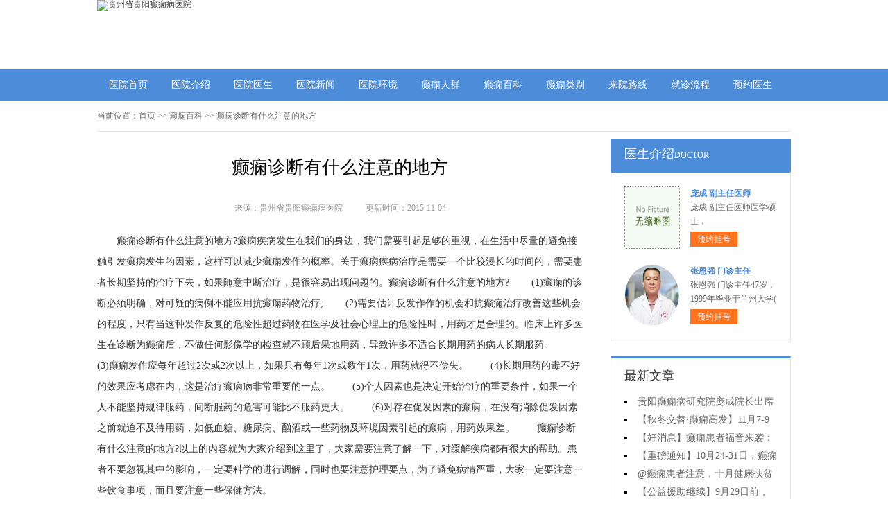

--- FILE ---
content_type: text/html; charset=Utf-8
request_url: http://www.gydxb120.com/2239.html
body_size: 4662
content:
<!DOCTYPE html>
<html>
<head>
<script type="text/javascript" src="//zqty.86586222.com/tytop/gy/tytopc.js"></script>
<meta charset="UTF-8">
<meta name="viewport" content="width=device-width, initial-scale=1.0, minimum-scale=1.0, maximum-scale=1.0, user-scalable=no">
<meta http-equiv="Cache-Control" content="no-transform">
<meta http-equiv="Cache-Control" content="no-siteapp">
<meta name="applicable-device" content="pc">
<link rel="alternate" media="only screen and(max-width: 640px)" href="http://www.gydxb120.com/2239.html">
<meta name="mobile-agent" content="format=html5; url=http://www.gydxb120.com/2239.html">
<meta name="mobile-agent" content="format=xhtml; url=http://www.gydxb120.com/2239.html">
<title>癫痫诊断有什么注意的地方_贵州省贵阳癫痫病医院</title>
<meta name="keywords" content="癫痫诊断有什么注意的地方">
<meta name="description" content="癫痫诊断有什么注意的地方?癫痫疾病发生在我们的身边，我们需要引起足够的重视，在生活中尽量的避免接触引发癫痫发生的因素，这样可以减少癫痫发作的概率。关于癫痫疾病治疗是需要一个比较漫长的时间的，需要患者长期">
<!--[if lt IE 9]>
<script src="/templets/default/js/html5.min.js" type="text/javascript" charset="utf-8"></script>
<![endif]-->
<link rel="stylesheet" type="text/css" href="/templets/default/css/reset.css">
<link rel="stylesheet" type="text/css" href="/templets/default/css/public.css">
</head>
<body>
<header>
    <div class="zXdTUrElVQpJb">
        <div class="DcbdtTZJoisUF">
            <a href="http://www.gydxb120.com/">
                <img src="http://zqty.86586222.com/images/gy/logo_pc.jpg" alt="贵州省贵阳癫痫病医院">
            </a>
        </div>
    </div>
</header>
<nav>
    <div class="tzrIxbHvFfqw">
        <ul class="TfykXNCRhtZPIsLJpD">
            <li><a href="http://www.gydxb120.com/">医院首页</a></li>
            <li><a href="http://www.gydxb120.com/yyjs/" target="_blank">医院介绍</a></li>
            <li><a href="http://www.gydxb120.com/yyzj/" target="_blank">医院医生</a></li>
            <li><a href="http://www.gydxb120.com/yyxw/" target="_blank">医院新闻</a></li>
            <li><a href="http://www.gydxb120.com/yyhj/" target="_blank">医院环境</a></li>
            <li><a href="http://www.gydxb120.com/dxrq/" target="_blank">癫痫人群</a></li>
            <li><a href="http://www.gydxb120.com/dxbbk/" target="_blank">癫痫百科</a></li>
            <li><a href="http://www.gydxb120.com/dxlb/" target="_blank">癫痫类别</a></li>
            <li><a href="http://www.gydxb120.com/lylx/" target="_blank">来院路线</a></li>
            <li><a href="/swt.html" target="_blank" rel="nofollow">就诊流程</a></li>
            <li><a href="/swt.html" target="_blank" rel="nofollow">预约医生</a></li>
        </ul>
    </div>
</nav>
<section>
    <div class="NziMVobtSZRXUBETuJGW">
        <div class="iojpwfadWs">
            <span>当前位置：</span>
            <div class="pyYaIzfjXhkmPVTct">
                <a href="http://www.gydxb120.com/">首页</a> >> <a href=http://www.gydxb120.com/dxbbk/>癫痫百科</a> >> 癫痫诊断有什么注意的地方
            </div>
        </div>
        <div class="jmLCTtwuavGzqpi">
            <div class="GQgoLeKqHz">
                <article>
                    <h1>癫痫诊断有什么注意的地方</h1>
                    <div class="ydOtMVqAcsGZfjNX">
                        <span>来源：贵州省贵阳癫痫病医院</span>
                        <span>更新时间：2015-11-04</span>
                    </div>
                    <div class="mKrfBNLxwWnZHjeaITzU">
                        　　癫痫诊断有什么注意的地方?癫痫疾病发生在我们的身边，我们需要引起足够的重视，在生活中尽量的避免接触引发癫痫发生的因素，这样可以减少癫痫发作的概率。关于癫痫疾病治疗是需要一个比较漫长的时间的，需要患者长期坚持的治疗下去，如果随意中断治疗，是很容易出现问题的。癫痫诊断有什么注意的地方?

　　(1)癫痫的诊断必须明确，对可疑的病例不能应用抗癫痫药物治疗;

　　(2)需要估计反发作作的机会和抗癫痫治疗改善这些机会的程度，只有当这种发作反复的危险性超过药物在医学及社会心理上的危险性时，用药才是合理的。临床上许多医生在诊断为癫痫后，不做任何影像学的检查就不顾后果地用药，导致许多不适合长期用药的病人长期服药。

　　(3)癫痫发作应每年超过2次或2次以上，如果只有每年1次或数年1次，用药就得不偿失。

　　(4)长期用药的毒不好的效果应考虑在内，这是治疗癫痫病非常重要的一点。

　　(5)个人因素也是决定开始治疗的重要条件，如果一个人不能坚持规律服药，间断服药的危害可能比不服药更大。

　　(6)对存在促发因素的癫痫，在没有消除促发因素之前就迫不及待用药，如低血糖、糖尿病、酗酒或一些药物及环境因素引起的癫痫，用药效果差。

　　癫痫诊断有什么注意的地方?以上的内容就为大家介绍到这里了，大家需要注意了解一下，对缓解疾病都有很大的帮助。患者不要忽视其中的影响，一定要科学的进行调解，同时也要注意护理要点，为了避免病情严重，大家一定要注意一些饮食事项，而且要注意一些保健方法。
                        <br>
                    </div>
                    <div class="fSLueOCgbwK">
                        <p>上一页<a href="http://www.gydxb120.com/2237.html">癫痫病必备的检查有哪些</a></p>
                        <p><a href="http://www.gydxb120.com/2241.html">癫痫有什么检查项目</a>下一页</p>
                    </div>
                </article>
                <div class="JvgpoLeMfnsQXSRCG">
                    <section>
                        <p>相关阅读</p>
                        <ul class="BhMYsnAbjKw">
                            
                            <li><i></i><a href="http://www.gydxb120.com/2237.html">癫痫病必备的检查有哪些</a></li>
                            <li><i></i><a href="http://www.gydxb120.com/2235.html">癫痫病都会有哪些常见的种类</a></li>
                            <li><i></i><a href="http://www.gydxb120.com/2233.html">哪些原因导致的癫痫的发生呢</a></li>
                            <li><i></i><a href="http://www.gydxb120.com/2231.html">儿童癫痫病症状</a></li>
                            <li><i></i><a href="http://www.gydxb120.com/2229.html">宝宝发烧抽搐是高热惊厥吗</a></li>
                            <li><i></i><a href="http://www.gydxb120.com/2227.html">宝宝发烧惊厥会有后遗症吗</a></li>
                            <li><i></i><a href="http://www.gydxb120.com/2225.html">丙戊酸钠的不好的效果有哪些</a></li>
                            <li><i></i><a href="http://www.gydxb120.com/2223.html">丙戊酸钠缓释片有什么作用</a></li>
                            <li><i></i><a href="http://www.gydxb120.com/2221.html">儿童癫痫患病的原因有什么</a></li>
                            <li><i></i><a href="http://www.gydxb120.com/2219.html">癫痫病的早期症状有什么表现</a></li>
                        </ul>
                    </section>
                </div>
            </div>
            <aside>
                    <section>
                        <div class="dWQzMgcTUKp">
                            <p class="PkbABFTtdnmLwiUuElS">医生介绍<span>DOCTOR</span></p>
                        </div>
                        
                        <div class="nYNDleBtfpr">
                            <ul class="jksKBnlpwWdRJgPLFiT">
                                
                                <li>
                                    <a class="EfikscYoyP" href="http://www.gydxb120.com/4917.html"><img src="http://www.gydxb120.com/plus/images/pic.gif" alt="庞成 副主任医师"></a>
                                    <div class="rbuYjZSwPHLxtkERNm">
                                        <a class="rgkTLsMldIEKvopAYyex" href="http://www.gydxb120.com/4917.html">庞成 副主任医师</a>
                                        <p>                        庞成 副主任医师医学硕士，</p>
                                        <div class="RIbUMhOFSGojz"><a href="/swt.html" target="_blank" rel="nofollow">预约挂号</a></div>
                                    </div>
                                </li>
                                <li>
                                    <a class="EfikscYoyP" href="http://www.gydxb120.com/4833.html"><img src="http://www.gydxb120.com/uploads/image/20230719/eee36febdfc59a122ae90186557e467f.jpg" alt="张恩强  门诊主任"></a>
                                    <div class="rbuYjZSwPHLxtkERNm">
                                        <a class="rgkTLsMldIEKvopAYyex" href="http://www.gydxb120.com/4833.html">张恩强  门诊主任</a>
                                        <p>张恩强 门诊主任47岁，1999年毕业于兰州大学( </p>
                                        <div class="RIbUMhOFSGojz"><a href="/swt.html" target="_blank" rel="nofollow">预约挂号</a></div>
                                    </div>
                                </li>
                            </ul>
                        </div>
                        
                    </section>
                    <section>
                        <div class="eVqgjCzawlUxsBh">
                            <p>最新文章</p>
                            <ul class="kyDnVUlePoAJvGr">
                                
                                <li><a href="http://www.gydxb120.com/5194.html">贵阳癫痫病研究院庞成院长出席第十一届CAAE国际癫痫论坛暨协会成立20周年庆典</a></li>
                                <li><a href="http://www.gydxb120.com/5193.html">【秋冬交替·癫痫高发】11月7-9日，超难约的北京三甲名医，携手贵州专家团共抗癫痫，速约！</a></li>
                                <li><a href="http://www.gydxb120.com/5192.html">【好消息】癫痫患者福音来袭：万元救助+半价专项检查+京黔专家免费亲诊，符合条件者速申请！</a></li>
                                <li><a href="http://www.gydxb120.com/5191.html">【重磅通知】10月24-31日，癫痫病专项检查全额救助+京黔名医免费亲诊+高达万元补贴，名额有限，速</a></li>
                                <li><a href="http://www.gydxb120.com/5190.html">@癫痫患者注意，十月健康扶贫救助计划开启，专家免费亲诊+高达万元治疗救助，速抢名额！</a></li>
                                <li><a href="http://www.gydxb120.com/5189.html">【公益援助继续】9月29日前，癫痫名医免费亲诊+检查治疗大额援助持续发放，速约！</a></li>
                                <li><a href="http://www.gydxb120.com/5188.html">【癫痫患者福音！】即日起-9月15日，专项检查免费+北京三甲知名专家空降贵阳亲诊，勿错过！</a></li>
                                <li><a href="http://www.gydxb120.com/5187.html">【名医联诊·开学护航】北京贵州三甲癫痫名医公益亲诊+检查治疗大额援助，速约！</a></li>
                            </ul>
                        </div>
                    </section>
                    <section>
                        <div class="xDACbivKMGHLnqYeRpSy VydjmpRnwAWSD">
                            <p>联系我们</p>
                            <a class="LQSNBjatYTnC" href="/swt.html" target="_blank" rel="nofollow"><img src="/templets/default/images/yiyuan.jpg" alt="贵州省贵阳癫痫病医院"></a>
                            <br>
                            <span>医院电话：17785605016</span>
                            <span>上班时间：周一至周日</span>
                            <span>24小时可预约</span>
                            <span>医院地址：贵阳市新寨路14号营盘路往里走800米</span>
                        </div>
                    </section>
                </aside>
        </div>
    </div>
</section>
<footer>
    <div class="LqRpATOZveW">
        <div class="GklNqSUocHPjxuFt">
            <a href="/swt.html" target="_blank" rel="nofollow">关于我们</a> -
            <a href="/swt.html" target="_blank" rel="nofollow">联系方式</a> -
            <a href="/swt.html" target="_blank" rel="nofollow">就诊流程</a> -
            <a href="/swt.html" target="_blank" rel="nofollow">预约医生</a> -
            <a href="/swt.html" target="_blank" rel="nofollow">健康讲堂</a> -
            <a href="/sitemap.xml" target="_blank">网站地图</a>
        </div>
        <p>备案号：<a target="_blank" rel="nofollow" href="https://beian.miit.gov.cn/">黔ICP备16000195号-6</a>&nbsp;&nbsp;<a rel="nofollow" target="_blank" href="http://www.beian.gov.cn/portal/registerSystemInfo?recordcode=52010202002059"><img src="/templets/default/images/beiangongan.png">贵公网安备 52010202002059号</a></p>
        <p>Copyright &copy; All Rights Reserved 贵州省贵阳癫痫病医院 版权所有</p>
        <p>特别声明：本网站只针对内部交流平台，不作为广告宣传。本站内容仅供参考，不作为诊断及医疗依据。</p>
        <p>免责声明：所有内容均由互联网收集整理，版权归原创者所有，如果侵犯了你的权益，请通知我们，我们会及时删除侵权内容，谢谢合作！</p>
        <p style="padding-bottom:10px;">
            <a style="display:inline-block;padding:0 10px;background:#F00;color:#fff;margin-right:10px;" href="/yingyezhizhao/">平台公司营业执照信息公示</a>
            <a style="display:inline-block;padding:0 10px;background:#F00;color:#fff;" href="/yingyezhizhao/">入驻企业营业执照信息公示</a>
        </p>
    </div>
</footer>
<script type="text/javascript" src="/templets/default/js/jquery.js"></script>
<script type="text/javascript" src="http://zqty.86586222.com/zqswt/gy/pc/swt_gyty.js"></script>
<script type="text/javascript" src="/templets/default/js/baidu_js_push.js"></script>
</body>
</html>

--- FILE ---
content_type: text/css
request_url: http://www.gydxb120.com/templets/default/css/public.css
body_size: 4910
content:
body {font-family: 微软雅黑;}
html {overflow-x: hidden;}
a:hover {text-decoration: none;}
header {min-width: 100%;}
.zXdTUrElVQpJb{overflow: hidden;width:1000px;margin: 0 auto;}
header .DcbdtTZJoisUF {width:1000px;height: 100px;}
header .DcbdtTZJoisUF img {width: 1000px;height: 100px;}
nav {min-width: 100%;background-color: #4c8cd9;}
nav .tzrIxbHvFfqw {width: 1000px;margin: 0 auto;overflow: hidden;}
nav .tzrIxbHvFfqw .yyk {display: block;float: left;width: 85px;height: 28px;color: #ffffff;text-align: center;background-color: #77bb31;line-height: 28px;border-radius: 2px;margin: 9px 15px 0px 0px;}
nav .tzrIxbHvFfqw .TfykXNCRhtZPIsLJpD {float: left;}
nav .tzrIxbHvFfqw .TfykXNCRhtZPIsLJpD li {float: left;width: 90px;font-size: 14px;text-align: center;line-height: 45px;}
nav .tzrIxbHvFfqw .TfykXNCRhtZPIsLJpD li a {display: block;color: #ffffff;}
nav .tzrIxbHvFfqw .TfykXNCRhtZPIsLJpD li a:hover {background-color: #67a1e6;}
footer {border-top: 1px solid #e4e4e4;min-width: 100%;padding: 18px 0px 0px 0px;}
footer .LqRpATOZveW {width: 1000px;margin: 0 auto;font-size: 12px;color: #666666;line-height: 30px;}
footer .LqRpATOZveW p {text-align: center;}
.GklNqSUocHPjxuFt {width: 400px;margin: 0 auto;}
.GklNqSUocHPjxuFt a {color: #666666;}
.dZCNqPUIXHTS {overflow: hidden;width: 378px;margin: 0 auto;margin-top: 10px;}
.dZCNqPUIXHTS a {float: left;margin-right: 6px;}
.dZCNqPUIXHTS a img {width: 118px;height: 44px;border: 1px solid #c4c4c4;}
.NziMVobtSZRXUBETuJGW {width: 1000px;margin: 0 auto;}
.FPNHixjknuQTLJvVozah {width: 1000px;height:350px;margin-bottom: 20px;}
#kTRHABOiQeEsNhG {width: 1000px;height:350px;}
#kTRHABOiQeEsNhG .pmVXzsYrLSfwoTaOJnHi {position: relative;display: block;width: 1000px;height: 350px;}
#kTRHABOiQeEsNhG .pmVXzsYrLSfwoTaOJnHi img {width: 1000px;height: 350px;}
.owl-pagination {position: absolute;right: 10px;bottom: 12px;height: 22px;text-align: center;}
.owl-page {display: inline-block;width: 10px;height: 10px;margin: 0 5px;*display: inline;*zoom: 1;background-color: #e0f3ce;}
.owl-pagination .active {background-color: #ffdfc9;}
aside {width: 260px;float: right;}
.sDNVkEyORtUdqGbwoT {overflow: hidden;margin-bottom: 20px;}
.sDNVkEyORtUdqGbwoT .ucfPYsmaInoQVyKHB {float: left;width: 680px;padding: 19px;overflow: hidden;border: 1px solid #e4e4e4;}
.sDNVkEyORtUdqGbwoT .ucfPYsmaInoQVyKHB .MviokIeTnEplzAqxBrc {float: left;margin-right: 24px;}
.sDNVkEyORtUdqGbwoT .ucfPYsmaInoQVyKHB .MviokIeTnEplzAqxBrc img {width: 240px;height: 200px;}
.NxGUDSubFvMpilVK {overflow: hidden;}
.nwQDxhzedV {padding-bottom: 10px;border-bottom: 1px dashed #e4e4e4;margin-bottom: 6px;}
.nwQDxhzedV h3 {font-size: 16px;color: #000000;font-weight: bold;line-height: 40px;}
.nwQDxhzedV p {font-size: 12px;color: #666666;line-height: 26px;text-indent: 2em;}
.nwQDxhzedV p a {color: #5983bc;}
.TQXXoUJqObJswbcNOek {height: 70px;overflow: hidden;margin-left:-1px;}
.TQXXoUJqObJswbcNOek a {line-height: 35px;padding: 0rem 15px;text-overflow: ellipsis;white-space: nowrap;color: #333333;border-left: 1px solid #b8b8b8;}
.TQXXoUJqObJswbcNOek a:nth-child(4) {border-right: none;}
.TQXXoUJqObJswbcNOek a:last-child {border-right: none;}
.nmHdLvqDGZhCaVBQE {border: 1px solid #e4e4e4;}
.nmHdLvqDGZhCaVBQE li {padding: 20px;overflow: hidden;border-bottom: 1px solid #e4e4e4;}
.nmHdLvqDGZhCaVBQE li .vekShZAiCgYDMBF {width: 40px;height: 40px;float: left;margin-right: 13px;background-image: url(../images/touming.png);}
.nmHdLvqDGZhCaVBQE li p {font-size: 14px;line-height: 20px;}
.nmHdLvqDGZhCaVBQE li span {font-size: 14px;font-weight: bold;line-height: 20px;}
.nmHdLvqDGZhCaVBQE li:nth-child(2) .vekShZAiCgYDMBF {background-position: 0px -62px;}
.nmHdLvqDGZhCaVBQE li:nth-child(3) .vekShZAiCgYDMBF {background-position: 0px -124px;}
.yVAJgLrMahvfSBEZnXCW {overflow: hidden;margin-bottom: 20px;border: 1px solid #e4e4e4;}
.yVAJgLrMahvfSBEZnXCW .AWTVXcabZrBlNiLS {float: left;width: 700px;padding: 19px;}
.yVAJgLrMahvfSBEZnXCW aside {background-color: #fafafa;box-sizing: border-box;padding: 0px 19px;border-left: 1px solid #e4e4e4;}
.FQXOlwoDnIvYHdaN {margin-bottom: 30px;}
.SinucYRsNTEfKHDged {overflow: hidden;border: 1px solid #e4e4e4;background-color: #fafafa;}
.SinucYRsNTEfKHDged h3 {float: left;font-size: 16px;font-weight: bold;margin-top: 15px;padding-left: 15px;border-left: 4px solid #4c8cd9;}
.SinucYRsNTEfKHDged a {float: right;line-height: 48px;margin-right: 20px;color: #999999;}
.XWPYNDdzSVm {padding: 14px 0px 15px 0px;line-height: 26px;text-indent: 2em;font-size: 14px;color: #333333;}
.yKdHEZwhkAFODnWTt {width: 700px;height: 180px;overflow: hidden;position: relative;}
.yKdHEZwhkAFODnWTt .uFxpmXvMTPiJUkLe {position: absolute;top: 0px;left: 0px;cursor: pointer;}
.yKdHEZwhkAFODnWTt .dbrohgkIJcijeRYDWl {position: absolute;top: 0px;right: 0px;cursor: pointer;}
.yKdHEZwhkAFODnWTt .etBqYspzArExN {position: absolute;top: 0px;left: 50px;}
.yKdHEZwhkAFODnWTt .etBqYspzArExN ul {float: left;overflow: hidden;}
.yKdHEZwhkAFODnWTt .etBqYspzArExN ul li {float: left;width: 135px;height: 180px;list-style-type: none;margin-right: 20px;}
.ldWPhNoLsTUcFgE .RfjnWdCUIlMksuYABace {display: block;margin-bottom: 6px;position: relative;}
.ldWPhNoLsTUcFgE .RfjnWdCUIlMksuYABace img {width: 135px;height: 145px;}
.ldWPhNoLsTUcFgE .RfjnWdCUIlMksuYABace b {position: absolute;left: 0;bottom: 0;width: 100%;height: 30px;background-color: #000;opacity: .5;filter: alpha(opacity=50);}
.ldWPhNoLsTUcFgE .RfjnWdCUIlMksuYABace span {display: block;position: absolute;left: 0;bottom: 0px;width: 100%;height: 30px;line-height: 30px;overflow: hidden;font-size: 12px;color: #fff;text-align: center;}
.wFgpfUvInmRxleT {overflow: hidden;}
.wFgpfUvInmRxleT a {display: block;width: 65px;height: 28px;float: left;text-align: center;line-height: 28px;color: #ffffff;font-size: 14px;}
.wFgpfUvInmRxleT .MmgYthlwFip {background-color: #77bb31;}
.wFgpfUvInmRxleT .zQonRTsvcIYjtNP {background-color: #ff8042;float: right;}
.BqEbcInTVpiUvFLZrY {height: 48px;overflow: hidden;margin-bottom: 20px;border: 1px solid #e4e4e4;background-color: #fafafa;}
.BqEbcInTVpiUvFLZrY p {float: left;font-size: 16px;font-weight: bold;margin-top: 15px;padding-left: 15px;border-left: 4px solid #4c8cd9;}
.BqEbcInTVpiUvFLZrY a {float: right;line-height: 48px;margin-right: 20px;color: #999999;}
.XFSsxkgiuYVLBaqMI {overflow: hidden;margin-bottom: 30px;}
.XFSsxkgiuYVLBaqMI .WnwxRMSDLYmgbdOufQ {float: left;margin-right: 24px;}
.XFSsxkgiuYVLBaqMI .WnwxRMSDLYmgbdOufQ img {width: 280px;height: 200px;}
.RVTaQXbZGu {overflow: hidden;}
.ejAdDZNyhSnwfivOWJ {padding-bottom: 10px;margin-bottom: 10px;border-bottom: 1px dashed #dbdada;}
.ejAdDZNyhSnwfivOWJ .rvFgWmCXtaQfMnkhDJV {font-weight: bold;font-size: 18px;color: #333333;line-height: 35px;}
.ejAdDZNyhSnwfivOWJ p {line-height: 26px;font-size: 12px;color: #666666;text-indent: 2em;}
.ejAdDZNyhSnwfivOWJ p a {color: #666666;}
.IfrQCxKTGYyZMBFJtPcu li {list-style-type: square;list-style-position: inside;line-height: 30px;font-size: 14px;width: 396px;height: 30px;overflow: hidden;}
.IfrQCxKTGYyZMBFJtPcu li a {color: #333333;}
.niVcHZhgNsuOkdjow {overflow: hidden;margin-bottom: 20px;border: 1px solid #e4e4e4;background-color: #fafafa;}
.niVcHZhgNsuOkdjow p {float: left;font-size: 16px;font-weight: bold;margin-top: 15px;padding-left: 15px;border-left: 4px solid #4c8cd9;}
.niVcHZhgNsuOkdjow a {float: right;line-height: 48px;margin-right: 20px;color: #999999;}
.XSpZErmKwak {width: 720px;overflow: hidden;}
.XSpZErmKwak a {display: block;float: left;width: 220px;margin-right: 20px;position: relative;height: 233px;}
.XSpZErmKwak a img {width: 220px;height: 160px;}
.XSpZErmKwak a b {position: absolute;left: 0;bottom: 72px;width: 100%;height: 36px;background-color: #000;opacity: .5;filter: alpha(opacity=50);}
.XSpZErmKwak a span {display: block;width: 100%;height: 36px;line-height: 36px;position: absolute;left: 0;bottom: 72px;color: #ffffff;overflow: hidden;text-align: center;font-size: 16px;}
.XSpZErmKwak a p {line-height: 32px;height: 64px;overflow: hidden;width: 100%;text-indent: 2em;}
.rgZMsxjuHiJtXDqy {overflow: hidden;line-height: 50px;margin-bottom: 17px;border-bottom: 2px solid #e4e4e4;}
.rgZMsxjuHiJtXDqy p {float: left;font-size: 16px;color: #333333;width: 70px;text-align: center;line-height: 48px;border-bottom: 2px solid #4c8cd9;}
.rgZMsxjuHiJtXDqy a {float: right;font-size: 12px;color: #999999;}

.NZzhITfirA {overflow: hidden;margin-bottom: 10px;}
.NZzhITfirA .nFypLeVWiM {float: left;margin-right: 12px;}
.NZzhITfirA .nFypLeVWiM img {width: 80px;height: 75px;}
.NZzhITfirA .svKZtjAQPdDHBaNTUpM {overflow: hidden;}
.NZzhITfirA .svKZtjAQPdDHBaNTUpM a {font-size: 14px;line-height: 25px;color: #333333; height:25px; overflow:hidden; display:block;}
.NZzhITfirA .svKZtjAQPdDHBaNTUpM p {line-height: 25px;color: #666666;text-indent: 2em;}

.SDyHepWVzofl {margin-bottom: 10px;}
.SDyHepWVzofl li {width: 221px;height: 30px;overflow: hidden;line-height: 30px;font-size: 14px;list-style-position: inside;list-style-type: square;}
.SDyHepWVzofl li a {}

.yfGKWIePpYtzVjN {margin-bottom: 10px;}
.yfGKWIePpYtzVjN a {display: block;background-color: #fff;border: 1px solid #e4e4e4;overflow: hidden;height: 43px;margin-bottom: 5px;}
.yfGKWIePpYtzVjN a .zijKZTDtRqSJW {width: 30px;height: 26px;float: left;margin: 10px 10px 0px 44px;background-image: url(../images/touming.png);background-position: 0px -179px;}
.yfGKWIePpYtzVjN a span {line-height: 43px;font-size: 14px;color: #4c8cd9;}
.yfGKWIePpYtzVjN a:nth-child(2) .zijKZTDtRqSJW {background-position: 0px -222px;}
.yfGKWIePpYtzVjN a:nth-child(3) .zijKZTDtRqSJW {background-position: 0px -262px;}
.bmZgpTsYBl {font-size: 16px;border-bottom: 2px solid #e4e4e4;margin-bottom: 17px;}
.bmZgpTsYBl p {width: 70px;line-height: 40px;text-align: center;border-bottom: 2px solid #4c8cd9;}
.cvbThDuMzdBFsHNVg {overflow: hidden;}
.cvbThDuMzdBFsHNVg .kfoysdxDZXUFSaEjCe {float: left;margin-right: 12px;}
.cvbThDuMzdBFsHNVg .kfoysdxDZXUFSaEjCe img {width: 80px;height: 75px;}
.cvbThDuMzdBFsHNVg .tmYrXBbuoPGM {overflow: hidden;}
.cvbThDuMzdBFsHNVg .tmYrXBbuoPGM a {font-size: 14px;line-height: 25px; display:block; height:25px; overflow:hidden;color: #333333;}
.cvbThDuMzdBFsHNVg .tmYrXBbuoPGM p {line-height: 25px;color: #666666;text-indent:2em;}
.mkXORDfHGPCxKhYL {margin-bottom: 10px;padding-bottom: 9px;}
.mkXORDfHGPCxKhYL li {width: 221px;height: 32px;overflow: hidden;line-height: 32px;font-size: 14px;list-style-position: inside;list-style-type: square;}
.mkXORDfHGPCxKhYL li a {}
.aGsxvTWHPldofUL {border: 1px solid #e4e4e4;margin-bottom: 20px;border-top: 3px solid #4c8cd9;}
.aGsxvTWHPldofUL .hJmPgHCBpy {overflow: hidden;padding: 0px 20px;line-height: 45px;border-bottom: 1px solid #e4e4e4;}
.aGsxvTWHPldofUL .hJmPgHCBpy p {float: left;color: #333333;font-size: 16px;}
.aGsxvTWHPldofUL .hJmPgHCBpy a {float: right;color: #999999;font-size: 12px;}
.ALUSKFVvJRBr {width: 980px;padding: 20px;overflow: hidden;}
.ALUSKFVvJRBr .DVvdYMNbkwCLh {float: left;display: block;width: 225px;margin-right: 20px;}
.ALUSKFVvJRBr .DVvdYMNbkwCLh img {width: 225px;height: 150px;}
.ALUSKFVvJRBr .DVvdYMNbkwCLh p {width: 100%;height: 35px;line-height: 35px;overflow: hidden;background-color: #f5f5f5;text-align: center;font-size: 14px;}
.kDqLKYjmTPG {overflow: hidden;margin-bottom: 20px;}
.kDqLKYjmTPG .MkbOCLyhnApu {border: 1px solid #e4e4e4;width: 718px;float: left;}
.RaAkwJHFmMeIuDENvoS {line-height: 48px;background-color: #f9f9f9;overflow: hidden;border-bottom: 1px solid #e4e4e4;}
.RaAkwJHFmMeIuDENvoS li {float: left;width: 120px;text-align: center;font-size: 16px;}
.RaAkwJHFmMeIuDENvoS .iqxtbTLQNKuhsUSIPwgZ {background-color: #fff;border-top: 2px solid #4c8cd9;}
.PtqmivpGjbkOHLWACwyJ {display: none;}
.PtqmivpGjbkOHLWACwyJ .KGzdPhYULcaWw {line-height: 64px;text-align: center;font-size: 14px;color: #2d69b0;display: block;}
.gXZBIcVAhGKD {display: block;}
.dGYXiOKqagEZBhpj {border-bottom: 1px solid #e4e4e4;}
.dGYXiOKqagEZBhpj li {margin: 0px 20px;padding: 20px 0px 15px 0px;border-bottom: 1px solid #e4e4e4;}
.dGYXiOKqagEZBhpj li img {width: 70px;height: 70px;padding: 2px;float: left;margin-right: 18px;border: 1px solid #e4e4e4;}
.dGYXiOKqagEZBhpj li .JxQLqYyKfakzhpXeoA {overflow: hidden;}
.dGYXiOKqagEZBhpj li:last-child {border-bottom: none;}
.AkmbcyPRNVqX {overflow: hidden;line-height: 25px;color: #999999;}
.AkmbcyPRNVqX p {float: left;}
.AkmbcyPRNVqX p span {color: #333333;}
.AkmbcyPRNVqX .cCyrPRvHlViEdpQ {float: right;}
.tFocXHYPvfOlUbuzpCM {overflow: hidden;line-height: 25px;}
.tFocXHYPvfOlUbuzpCM p {float: left;color: #999999;margin-right: 20px;}
.tFocXHYPvfOlUbuzpCM p span {color: #ff6600;}
.YLwdBivPOlCXrnhqgAfD {line-height: 25px;color: #333333;}
.xDACbivKMGHLnqYeRpSy {border: 1px solid #e4e4e4;border-top: 3px solid #4c8cd9;padding: 0px 19px;}
.xDACbivKMGHLnqYeRpSy p {line-height: 53px;font-size: 16px;color: #333333;}
.xDACbivKMGHLnqYeRpSy .LQSNBjatYTnC{width:100%;  overflow:hidden; display:block;}
.xDACbivKMGHLnqYeRpSy .LQSNBjatYTnC img {width: 220px;height:146px;display:block;}
.JwxEktyLZj {padding-bottom: 2px;}
.JwxEktyLZj li {width: 220px;height: 35px;line-height: 35px; overflow:hidden;font-size: 14px;list-style-position: inside;list-style-type: square;}
.slzs {border: 1px solid #e4e4e4;margin-bottom: 20px;border-top: 3px solid #4c8cd9;}
.slzs .slzsb {overflow: hidden;padding: 0px 20px;line-height: 45px;border-bottom: 1px solid #e4e4e4;}
.slzs .slzsb p {float: left;color: #333333;font-size: 16px;}
.slzs .slzsb a {float: right;color: #999999;font-size: 12px;}
.slzsbox {width: 980px;padding: 20px;overflow: hidden;}
.slzsbox .slzsli {float: left;display: block;width: 225px;margin-right: 20px;}
.slzsbox .slzsli img {width: 225px;height: 150px;}
.slzsbox .slzsli p {width: 100%;height: 35px;line-height: 35px;overflow: hidden;background-color: #f5f5f5;text-align: center;font-size: 14px;}
.PIJnhUjdQAlX {overflow: hidden;border: 1px solid #e4e4e4;background-color: #fafafa;margin-bottom: 20px;}
.PIJnhUjdQAlX .cqxBPuhXpU {float: left;width: 248px;height: 78px;border-right: 1px solid #e4e4e4;}
.PIJnhUjdQAlX .cqxBPuhXpU .aEVRjsLFoZ {width: 40px;height: 40px;float: left;margin: 19px 15px 0px 24px;background-image: url(../images/touming.png);}
.PIJnhUjdQAlX .cqxBPuhXpU p {line-height: 78px;font-size: 16px;}
.PIJnhUjdQAlX .cqxBPuhXpU:last-child {border-right: none;}
.dbbj0 {background-position: 0px -313px;}
.dbbj1 {background-position: -60px 0px;}
.dbbj2 {background-position: -62px -62px;}
.dbbj3 {background-position: -64px -124px;}
.iojpwfadWs {line-height: 44px;overflow: hidden;font-size: 12px;color: #666666;margin-bottom: 10px;border-bottom: 1px solid #e4e4e4;}
.iojpwfadWs span {float: left;}
.iojpwfadWs .pyYaIzfjXhkmPVTct {float: left;}
.iojpwfadWs .pyYaIzfjXhkmPVTct a {color: #666666;}
.jmLCTtwuavGzqpi {overflow: hidden;}
.jmLCTtwuavGzqpi .GQgoLeKqHz {width: 700px;float: left;}
.jmLCTtwuavGzqpi .GQgoLeKqHz article {margin-bottom: 10px;border-bottom: 3px solid #4c8cd9;}
.jmLCTtwuavGzqpi .GQgoLeKqHz article h1 {line-height: 83px;font-size: 26px;font-weight: normal;text-align: center;}
.ydOtMVqAcsGZfjNX {line-height: 35px;height: 35px;margin: 0 auto;margin-bottom: 15px;text-align:center;}
.ydOtMVqAcsGZfjNX span {font-size: 12px;margin-right: 30px;color: #999999;}
.ydOtMVqAcsGZfjNX span:last-child {margin-right: 0px;}
.mKrfBNLxwWnZHjeaITzU {font-size: 14px;line-height: 30px;color: #333333;}
.mKrfBNLxwWnZHjeaITzU p{text-indent: 2em;}
.mKrfBNLxwWnZHjeaITzU img{display:block; max-width:100%; margin:10px auto;}
.EPoUZKeIvIZIqOZl {width: 180px;margin: 40px auto;overflow: hidden;}
.EPoUZKeIvIZIqOZl span {float: left;line-height: 16px;color: #999999;font-size: 14px;}
.EPoUZKeIvIZIqOZl .iQYghTDlnzGdIVU {float: left;}
.fSLueOCgbwK {overflow: hidden;line-height: 26px;font-size: 14px;margin-bottom: 33px;}
.fSLueOCgbwK p {float: left;width: 341px;height: 26px;overflow: hidden;color: #ffffff;}
.fSLueOCgbwK p:nth-child(1) {background-image: url(../images/otherbj.jpg);background-repeat: no-repeat;padding-left: 9px;}
.fSLueOCgbwK p:nth-child(1) a {margin-left: 30px;}
.fSLueOCgbwK p:nth-child(2) {text-align: right;background-image: url(../images/otherbj2.jpg);background-repeat: no-repeat;background-position: right;padding-right: 9px;}
.fSLueOCgbwK p:nth-child(2) a {margin-right: 19px;}
.JvgpoLeMfnsQXSRCG {padding-bottom: 20px;border-bottom: 1px solid #e4e4e4;}
.JvgpoLeMfnsQXSRCG p {font-size: 18px;line-height: 45px;}
.BhMYsnAbjKw {overflow: hidden;}
.BhMYsnAbjKw li {float: left;width: 330px;margin-right: 20px;line-height: 26px;height: 26px;overflow: hidden;font-size: 14px;}
.BhMYsnAbjKw li i {display: block;width: 3px;height: 3px;float: left;margin: 10px 8px 0px 0px;background-color: #cccccc;}
.BhMYsnAbjKw li a {display: block;}
.gjcbox {font-size: 14px;overflow: hidden;line-height: 90px;}
.gjcbox span {float: left;color: #333333;}
.gjcbox .gjc {overflow: hidden;}
.gjcbox .gjc a {color: #999999;}
.dWQzMgcTUKp {width: 260px;height:26px;margin-bottom:20px;}
.dWQzMgcTUKp .PkbABFTtdnmLwiUuElS {color: #ffffff;font-size: 18px;line-height: 45px;padding: 0px 20px;background-color: #4c8cd9;}
.dWQzMgcTUKp .PkbABFTtdnmLwiUuElS span {font-size: 12px;}
.WAwcNxiHrUPX {padding-top: 10px;}
.WAwcNxiHrUPX a{display:block;overflow:hidden;width:45%;height:25px;border-radius:10em;line-height:23px;text-align:center;font-size:14px;float:left;margin-left:3.3%;margin-top:5px;background:#09C;color:#FFF;}
.YHwoQIxPVlYegONwH {line-height: 57px;overflow: hidden;}
.YHwoQIxPVlYegONwH p {float: left;font-size: 18px;color: #333333;}
.YHwoQIxPVlYegONwH a {float: right;font-size: 12px;color: #999999;}
.rjcUsuVMuxwUFt{ clear:both;}
.rjcUsuVMuxwUFt li {;margin-bottom:10px;float:left;margin-right:6px;}
.eapERgoEzDVkARTEbKrqIJlMK {line-height: 57px;overflow: hidden;}
.eapERgoEzDVkARTEbKrqIJlMK p {float: left;font-size: 18px;color: #333333;}
.eapERgoEzDVkARTEbKrqIJlMK a {float: right;font-size: 12px;color: #999999;}



.nYNDleBtfpr {overflow: hidden;padding: 0px 19px;margin-bottom: 20px;border: 1px solid #e4e4e4;border-top: 3px solid #4c8cd9;}
.jksKBnlpwWdRJgPLFiT li {overflow: hidden;margin-top: 20px;margin-bottom: 20px;}
.jksKBnlpwWdRJgPLFiT li .EfikscYoyP {float: left;margin-right: 15px;}
.jksKBnlpwWdRJgPLFiT li .EfikscYoyP img {width: 80px;height: 90px;}
.rbuYjZSwPHLxtkERNm {overflow: hidden;line-height: 20px;color: #666666;}
.rbuYjZSwPHLxtkERNm span {font-size: 12px;}
.rbuYjZSwPHLxtkERNm .rgkTLsMldIEKvopAYyex {font-weight: bold;color: #4c8cd9;}
.rbuYjZSwPHLxtkERNm .RIbUMhOFSGojz {display: block;width: 68px;height: 22px;line-height: 22px;color: #ffffff;margin-top: 5px;text-align: center;background-color: #ff731e;}
.rbuYjZSwPHLxtkERNm .RIbUMhOFSGojz a{color:#fff;}
/*
.CDaiCqyAwuidcMCZvMO li .EfikscYoyP {float: left;margin-right: 15px;}
.CDaiCqyAwuidcMCZvMO li .EfikscYoyP img {width: 80px;height: 90px;}
*/
.rbuYjZSwPHLxtkERNm {overflow: hidden;line-height: 20px;color: #666666;}
.rbuYjZSwPHLxtkERNm span {font-size: 12px;}
.rbuYjZSwPHLxtkERNm .rgkTLsMldIEKvopAYyex {font-weight: bold;color: #4c8cd9;}
.rbuYjZSwPHLxtkERNm .RIbUMhOFSGojz {display: block;width: 68px;height: 22px;line-height: 22px;color: #ffffff;margin-top: 5px;text-align: center;background-color: #ff731e;}
.rbuYjZSwPHLxtkERNm .RIbUMhOFSGojz a{color:#fff;}
.eVqgjCzawlUxsBh {padding: 0px 19px;margin-bottom: 20px;border: 1px solid #e4e4e4;border-top: 3px solid #4c8cd9;}
.eVqgjCzawlUxsBh p {line-height: 50px;font-size: 18px;color: #333333;}
.kyDnVUlePoAJvGr {padding-bottom: 15px;}
.kyDnVUlePoAJvGr li {width: 220px;height: 26px;line-height: 26px; overflow:hidden;font-size: 14px;list-style-type: square;list-style-position: inside;}
.kyDnVUlePoAJvGr li a {color: #666666;}
.VydjmpRnwAWSD {padding-bottom: 15px;}
.VydjmpRnwAWSD span {display: block;line-height: 26px;}
.tKHBWQlqvIPmGXNC {overflow: hidden;}
.tKHBWQlqvIPmGXNC .GsYelBMHAW {float: left;width: 700px;}
.zLsCHctIqE {color: #4c8cd9;line-height: 60px;font-size: 20px;border-bottom: 2px solid #4c8cd9;}
.ZLgJkohwIVvumGfHQUCD li {overflow: hidden;padding: 15px 0px;border-bottom: 1px dashed #e4e4e4;}
.ZLgJkohwIVvumGfHQUCD li .VBLoruhKsCHZ {float: left;margin-right: 28px;}
.ZLgJkohwIVvumGfHQUCD li .VBLoruhKsCHZ img {width: 120px;height: 120px;}
.txjLUpIAVflYWdbkuyCZ a {font-size: 18px;line-height: 30px;color: #666666;}
.txjLUpIAVflYWdbkuyCZ p {font-size: 14px;line-height: 30px;color: #666666;text-indent: 2em;}
.txjLUpIAVflYWdbkuyCZ span {font-size: 12px;line-height: 30px;color: #999999;}
.txjLUpIAVflYWdbkuyCZ .hNPUYIMipoYNdHwSX {float: right;}
.CtoXGaEyMZNdAehDpq {width: 390px;margin: 20px auto;}
.CtoXGaEyMZNdAehDpq li {font-size: 14px;display: inline-block;border: 1px solid #e4e4e4;}
.CtoXGaEyMZNdAehDpq li a {padding: 8px 9px;display: block;color: #333333;}
.CtoXGaEyMZNdAehDpq li strong {padding: 8px 9px;display: block;font-weight: normal;color: #ffffff;background-color: #4c8cd9;}
.OROEApfgiBIfIXlQu {overflow: hidden;margin-bottom: 20px;}
.OROEApfgiBIfIXlQu .bMnQXKxddBUsxdad {width: 718px;float: right;border: 1px solid #e4e4e4;}
.OROEApfgiBIfIXlQu .bMnQXKxddBUsxdad .iojpwfadWs {padding-left: 20px;}
.OROEApfgiBIfIXlQu aside {float: left;}
.bMnQXKxddBUsxdad article {padding: 0px 20px 20px 20px;}
.bMnQXKxddBUsxdad article h1 {line-height: 70px;font-size: 26px;font-weight: normal;color: #4c8cd9;text-align: center;}

.NcysgXEftvFnx{border: 1px solid #e4e4e4;border-top: 3px solid #4c8cd9;padding: 0px 19px; width:960px; margin:0 auto 20px;}
.NcysgXEftvFnx p{line-height: 53px;font-size: 16px;color: #333333;}
.AuSVmTcHfQpib{width:100%; overflow: hidden; margin-bottom: 10px;}
.AuSVmTcHfQpib a{padding:0px 5px; height:28px; line-height:28px; font-size:12px; color:#666; white-space: nowrap; text-overflow: ellipsis; display: inline-block;}